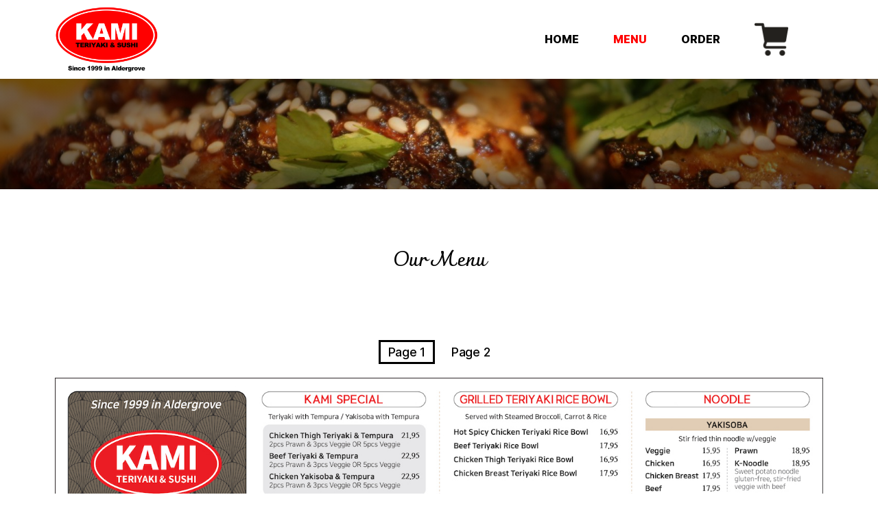

--- FILE ---
content_type: text/html; charset=UTF-8
request_url: https://kamisushi.ca/menu/
body_size: 10331
content:
<!DOCTYPE html>
<html lang="en-US">
<head>
	<meta charset="UTF-8">
		<title>Menu &#8211; Kami Teriyaki &amp; Sushi</title>
<meta name='robots' content='max-image-preview:large'/>
<link rel="alternate" type="application/rss+xml" title="Kami Teriyaki &amp; Sushi &raquo; Feed" href="https://kamisushi.ca/feed/"/>
<link rel="alternate" type="application/rss+xml" title="Kami Teriyaki &amp; Sushi &raquo; Comments Feed" href="https://kamisushi.ca/comments/feed/"/>
<link rel="alternate" title="oEmbed (JSON)" type="application/json+oembed" href="https://kamisushi.ca/wp-json/oembed/1.0/embed?url=https%3A%2F%2Fkamisushi.ca%2Fmenu%2F"/>
<link rel="alternate" title="oEmbed (XML)" type="text/xml+oembed" href="https://kamisushi.ca/wp-json/oembed/1.0/embed?url=https%3A%2F%2Fkamisushi.ca%2Fmenu%2F&#038;format=xml"/>
<style id='wp-img-auto-sizes-contain-inline-css'>img:is([sizes=auto i],[sizes^="auto," i]){contain-intrinsic-size:3000px 1500px}</style>
<style id='wp-emoji-styles-inline-css'>img.wp-smiley,img.emoji{display:inline!important;border:none!important;box-shadow:none!important;height:1em!important;width:1em!important;margin:0 .07em!important;vertical-align:-.1em!important;background:none!important;padding:0!important}</style>
<link rel='stylesheet' id='wp-block-library-css' href='https://kamisushi.ca/wp-includes/css/dist/block-library/style.min.css?ver=6.9' media='all'/>
<style id='global-styles-inline-css'>:root{--wp--preset--aspect-ratio--square:1;--wp--preset--aspect-ratio--4-3: 4/3;--wp--preset--aspect-ratio--3-4: 3/4;--wp--preset--aspect-ratio--3-2: 3/2;--wp--preset--aspect-ratio--2-3: 2/3;--wp--preset--aspect-ratio--16-9: 16/9;--wp--preset--aspect-ratio--9-16: 9/16;--wp--preset--color--black:#000;--wp--preset--color--cyan-bluish-gray:#abb8c3;--wp--preset--color--white:#fff;--wp--preset--color--pale-pink:#f78da7;--wp--preset--color--vivid-red:#cf2e2e;--wp--preset--color--luminous-vivid-orange:#ff6900;--wp--preset--color--luminous-vivid-amber:#fcb900;--wp--preset--color--light-green-cyan:#7bdcb5;--wp--preset--color--vivid-green-cyan:#00d084;--wp--preset--color--pale-cyan-blue:#8ed1fc;--wp--preset--color--vivid-cyan-blue:#0693e3;--wp--preset--color--vivid-purple:#9b51e0;--wp--preset--color--accent:#e22658;--wp--preset--color--primary:#000;--wp--preset--color--secondary:#6d6d6d;--wp--preset--color--subtle-background:#dbdbdb;--wp--preset--color--background:#fff;--wp--preset--gradient--vivid-cyan-blue-to-vivid-purple:linear-gradient(135deg,#0693e3 0%,#9b51e0 100%);--wp--preset--gradient--light-green-cyan-to-vivid-green-cyan:linear-gradient(135deg,#7adcb4 0%,#00d082 100%);--wp--preset--gradient--luminous-vivid-amber-to-luminous-vivid-orange:linear-gradient(135deg,#fcb900 0%,#ff6900 100%);--wp--preset--gradient--luminous-vivid-orange-to-vivid-red:linear-gradient(135deg,#ff6900 0%,#cf2e2e 100%);--wp--preset--gradient--very-light-gray-to-cyan-bluish-gray:linear-gradient(135deg,#eee 0%,#a9b8c3 100%);--wp--preset--gradient--cool-to-warm-spectrum:linear-gradient(135deg,#4aeadc 0%,#9778d1 20%,#cf2aba 40%,#ee2c82 60%,#fb6962 80%,#fef84c 100%);--wp--preset--gradient--blush-light-purple:linear-gradient(135deg,#ffceec 0%,#9896f0 100%);--wp--preset--gradient--blush-bordeaux:linear-gradient(135deg,#fecda5 0%,#fe2d2d 50%,#6b003e 100%);--wp--preset--gradient--luminous-dusk:linear-gradient(135deg,#ffcb70 0%,#c751c0 50%,#4158d0 100%);--wp--preset--gradient--pale-ocean:linear-gradient(135deg,#fff5cb 0%,#b6e3d4 50%,#33a7b5 100%);--wp--preset--gradient--electric-grass:linear-gradient(135deg,#caf880 0%,#71ce7e 100%);--wp--preset--gradient--midnight:linear-gradient(135deg,#020381 0%,#2874fc 100%);--wp--preset--font-size--small:18px;--wp--preset--font-size--medium:20px;--wp--preset--font-size--large:26.25px;--wp--preset--font-size--x-large:42px;--wp--preset--font-size--normal:21px;--wp--preset--font-size--larger:32px;--wp--preset--spacing--20:.44rem;--wp--preset--spacing--30:.67rem;--wp--preset--spacing--40:1rem;--wp--preset--spacing--50:1.5rem;--wp--preset--spacing--60:2.25rem;--wp--preset--spacing--70:3.38rem;--wp--preset--spacing--80:5.06rem;--wp--preset--shadow--natural:6px 6px 9px rgba(0,0,0,.2);--wp--preset--shadow--deep:12px 12px 50px rgba(0,0,0,.4);--wp--preset--shadow--sharp:6px 6px 0 rgba(0,0,0,.2);--wp--preset--shadow--outlined:6px 6px 0 -3px #fff , 6px 6px #000;--wp--preset--shadow--crisp:6px 6px 0 #000}:where(.is-layout-flex){gap:.5em}:where(.is-layout-grid){gap:.5em}body .is-layout-flex{display:flex}.is-layout-flex{flex-wrap:wrap;align-items:center}.is-layout-flex > :is(*, div){margin:0}body .is-layout-grid{display:grid}.is-layout-grid > :is(*, div){margin:0}:where(.wp-block-columns.is-layout-flex){gap:2em}:where(.wp-block-columns.is-layout-grid){gap:2em}:where(.wp-block-post-template.is-layout-flex){gap:1.25em}:where(.wp-block-post-template.is-layout-grid){gap:1.25em}.has-black-color{color:var(--wp--preset--color--black)!important}.has-cyan-bluish-gray-color{color:var(--wp--preset--color--cyan-bluish-gray)!important}.has-white-color{color:var(--wp--preset--color--white)!important}.has-pale-pink-color{color:var(--wp--preset--color--pale-pink)!important}.has-vivid-red-color{color:var(--wp--preset--color--vivid-red)!important}.has-luminous-vivid-orange-color{color:var(--wp--preset--color--luminous-vivid-orange)!important}.has-luminous-vivid-amber-color{color:var(--wp--preset--color--luminous-vivid-amber)!important}.has-light-green-cyan-color{color:var(--wp--preset--color--light-green-cyan)!important}.has-vivid-green-cyan-color{color:var(--wp--preset--color--vivid-green-cyan)!important}.has-pale-cyan-blue-color{color:var(--wp--preset--color--pale-cyan-blue)!important}.has-vivid-cyan-blue-color{color:var(--wp--preset--color--vivid-cyan-blue)!important}.has-vivid-purple-color{color:var(--wp--preset--color--vivid-purple)!important}.has-black-background-color{background-color:var(--wp--preset--color--black)!important}.has-cyan-bluish-gray-background-color{background-color:var(--wp--preset--color--cyan-bluish-gray)!important}.has-white-background-color{background-color:var(--wp--preset--color--white)!important}.has-pale-pink-background-color{background-color:var(--wp--preset--color--pale-pink)!important}.has-vivid-red-background-color{background-color:var(--wp--preset--color--vivid-red)!important}.has-luminous-vivid-orange-background-color{background-color:var(--wp--preset--color--luminous-vivid-orange)!important}.has-luminous-vivid-amber-background-color{background-color:var(--wp--preset--color--luminous-vivid-amber)!important}.has-light-green-cyan-background-color{background-color:var(--wp--preset--color--light-green-cyan)!important}.has-vivid-green-cyan-background-color{background-color:var(--wp--preset--color--vivid-green-cyan)!important}.has-pale-cyan-blue-background-color{background-color:var(--wp--preset--color--pale-cyan-blue)!important}.has-vivid-cyan-blue-background-color{background-color:var(--wp--preset--color--vivid-cyan-blue)!important}.has-vivid-purple-background-color{background-color:var(--wp--preset--color--vivid-purple)!important}.has-black-border-color{border-color:var(--wp--preset--color--black)!important}.has-cyan-bluish-gray-border-color{border-color:var(--wp--preset--color--cyan-bluish-gray)!important}.has-white-border-color{border-color:var(--wp--preset--color--white)!important}.has-pale-pink-border-color{border-color:var(--wp--preset--color--pale-pink)!important}.has-vivid-red-border-color{border-color:var(--wp--preset--color--vivid-red)!important}.has-luminous-vivid-orange-border-color{border-color:var(--wp--preset--color--luminous-vivid-orange)!important}.has-luminous-vivid-amber-border-color{border-color:var(--wp--preset--color--luminous-vivid-amber)!important}.has-light-green-cyan-border-color{border-color:var(--wp--preset--color--light-green-cyan)!important}.has-vivid-green-cyan-border-color{border-color:var(--wp--preset--color--vivid-green-cyan)!important}.has-pale-cyan-blue-border-color{border-color:var(--wp--preset--color--pale-cyan-blue)!important}.has-vivid-cyan-blue-border-color{border-color:var(--wp--preset--color--vivid-cyan-blue)!important}.has-vivid-purple-border-color{border-color:var(--wp--preset--color--vivid-purple)!important}.has-vivid-cyan-blue-to-vivid-purple-gradient-background{background:var(--wp--preset--gradient--vivid-cyan-blue-to-vivid-purple)!important}.has-light-green-cyan-to-vivid-green-cyan-gradient-background{background:var(--wp--preset--gradient--light-green-cyan-to-vivid-green-cyan)!important}.has-luminous-vivid-amber-to-luminous-vivid-orange-gradient-background{background:var(--wp--preset--gradient--luminous-vivid-amber-to-luminous-vivid-orange)!important}.has-luminous-vivid-orange-to-vivid-red-gradient-background{background:var(--wp--preset--gradient--luminous-vivid-orange-to-vivid-red)!important}.has-very-light-gray-to-cyan-bluish-gray-gradient-background{background:var(--wp--preset--gradient--very-light-gray-to-cyan-bluish-gray)!important}.has-cool-to-warm-spectrum-gradient-background{background:var(--wp--preset--gradient--cool-to-warm-spectrum)!important}.has-blush-light-purple-gradient-background{background:var(--wp--preset--gradient--blush-light-purple)!important}.has-blush-bordeaux-gradient-background{background:var(--wp--preset--gradient--blush-bordeaux)!important}.has-luminous-dusk-gradient-background{background:var(--wp--preset--gradient--luminous-dusk)!important}.has-pale-ocean-gradient-background{background:var(--wp--preset--gradient--pale-ocean)!important}.has-electric-grass-gradient-background{background:var(--wp--preset--gradient--electric-grass)!important}.has-midnight-gradient-background{background:var(--wp--preset--gradient--midnight)!important}.has-small-font-size{font-size:var(--wp--preset--font-size--small)!important}.has-medium-font-size{font-size:var(--wp--preset--font-size--medium)!important}.has-large-font-size{font-size:var(--wp--preset--font-size--large)!important}.has-x-large-font-size{font-size:var(--wp--preset--font-size--x-large)!important}</style>

<style id='classic-theme-styles-inline-css'>.wp-block-button__link{color:#fff;background-color:#32373c;border-radius:9999px;box-shadow:none;text-decoration:none;padding:calc(.667em + 2px) calc(1.333em + 2px);font-size:1.125em}.wp-block-file__button{background:#32373c;color:#fff;text-decoration:none}</style>
<link rel='stylesheet' id='twentytwenty-style-css' href='https://kamisushi.ca/wp-content/themes/twentytwenty/style.css?ver=1.6' media='all'/>
<style id='twentytwenty-style-inline-css'>.color-accent,.color-accent-hover:hover,.color-accent-hover:focus,:root .has-accent-color,.has-drop-cap:not(:focus):first-letter,.wp-block-button.is-style-outline,a {color:#e22658}blockquote,.border-color-accent,.border-color-accent-hover:hover,.border-color-accent-hover:focus{border-color:#e22658}button,.button,.faux-button,.wp-block-button__link,.wp-block-file .wp-block-file__button,input[type="button"],input[type="reset"],input[type="submit"],.bg-accent,.bg-accent-hover:hover,.bg-accent-hover:focus,:root .has-accent-background-color,.comment-reply-link{background-color:#e22658}.fill-children-accent,.fill-children-accent *{fill:#e22658}:root .has-background-color,button,.button,.faux-button,.wp-block-button__link,.wp-block-file__button,input[type="button"],input[type="reset"],input[type="submit"],.wp-block-button,.comment-reply-link,.has-background.has-primary-background-color:not(.has-text-color),.has-background.has-primary-background-color *:not(.has-text-color),.has-background.has-accent-background-color:not(.has-text-color),.has-background.has-accent-background-color *:not(.has-text-color) {color:#fff}:root .has-background-background-color{background-color:#fff}body,.entry-title a,:root .has-primary-color{color:#000}:root .has-primary-background-color{background-color:#000}cite,figcaption,.wp-caption-text,.post-meta,.entry-content .wp-block-archives li,.entry-content .wp-block-categories li,.entry-content .wp-block-latest-posts li,.wp-block-latest-comments__comment-date,.wp-block-latest-posts__post-date,.wp-block-embed figcaption,.wp-block-image figcaption,.wp-block-pullquote cite,.comment-metadata,.comment-respond .comment-notes,.comment-respond .logged-in-as,.pagination .dots,.entry-content hr:not(.has-background),hr.styled-separator,:root .has-secondary-color {color:#6d6d6d}:root .has-secondary-background-color{background-color:#6d6d6d}pre,fieldset,input,textarea,table,table *,hr{border-color:#dbdbdb}caption,code,code,kbd,samp,.wp-block-table.is-style-stripes tbody tr:nth-child(odd),:root .has-subtle-background-background-color {background-color:#dbdbdb}.wp-block-table.is-style-stripes{border-bottom-color:#dbdbdb}.wp-block-latest-posts.is-grid li{border-top-color:#dbdbdb}:root .has-subtle-background-color{color:#dbdbdb}body:not(.overlay-header) .primary-menu > li > a,body:not(.overlay-header) .primary-menu > li > .icon,.modal-menu a,.footer-menu a, .footer-widgets a,#site-footer .wp-block-button.is-style-outline,.wp-block-pullquote:before,.singular:not(.overlay-header) .entry-header a,.archive-header a,.header-footer-group .color-accent,.header-footer-group .color-accent-hover:hover {color:#cd2653}.social-icons a,#site-footer button:not(.toggle),#site-footer .button,#site-footer .faux-button,#site-footer .wp-block-button__link,#site-footer .wp-block-file__button,#site-footer input[type="button"],#site-footer input[type="reset"],#site-footer input[type="submit"] {background-color:#cd2653}.header-footer-group,body:not(.overlay-header) #site-header .toggle,.menu-modal .toggle {color:#000}body:not(.overlay-header) .primary-menu ul {background-color:#000}body:not(.overlay-header) .primary-menu > li > ul:after {border-bottom-color:#000}body:not(.overlay-header) .primary-menu ul ul:after {border-left-color:#000}.site-description,body:not(.overlay-header) .toggle-inner .toggle-text,.widget .post-date,.widget .rss-date,.widget_archive li,.widget_categories li,.widget cite,.widget_pages li,.widget_meta li,.widget_nav_menu li,.powered-by-wordpress,.to-the-top,.singular .entry-header .post-meta,.singular:not(.overlay-header) .entry-header .post-meta a {color:#6d6d6d}.header-footer-group pre,.header-footer-group fieldset,.header-footer-group input,.header-footer-group textarea,.header-footer-group table,.header-footer-group table *,.footer-nav-widgets-wrapper,#site-footer,.menu-modal nav *,.footer-widgets-outer-wrapper,.footer-top{border-color:#dcd7ca}.header-footer-group table caption,body:not(.overlay-header) .header-inner .toggle-wrapper::before {background-color:#dcd7ca}</style>
<link rel='stylesheet' id='twentytwenty-print-style-css' href='https://kamisushi.ca/wp-content/themes/twentytwenty/print.css?ver=1.6' media='print'/>
<link rel='stylesheet' id='elementor-icons-ekiticons-css' href='https://kamisushi.ca/wp-content/plugins/elementskit-lite/modules/elementskit-icon-pack/assets/css/ekiticons.css?ver=2.6.0' media='all'/>
<link rel='stylesheet' id='elementor-icons-css' href='https://kamisushi.ca/wp-content/plugins/elementor/assets/lib/eicons/css/elementor-icons.min.css?ver=5.15.0' media='all'/>
<link rel='stylesheet' id='elementor-frontend-legacy-css' href='https://kamisushi.ca/wp-content/plugins/elementor/assets/css/frontend-legacy.min.css?ver=3.6.5' media='all'/>
<link rel='stylesheet' id='elementor-frontend-css' href='https://kamisushi.ca/wp-content/plugins/elementor/assets/css/frontend.min.css?ver=3.6.5' media='all'/>
<link rel='stylesheet' id='elementor-post-14-css' href='https://kamisushi.ca/wp-content/uploads/elementor/css/post-14.css?ver=1703316975' media='all'/>
<link rel='stylesheet' id='elementor-pro-css' href='https://kamisushi.ca/wp-content/plugins/elementor-pro/assets/css/frontend.min.css?ver=3.7.1' media='all'/>
<link rel='stylesheet' id='elementor-post-75-css' href='https://kamisushi.ca/wp-content/uploads/elementor/css/post-75.css?ver=1703317529' media='all'/>
<link rel='stylesheet' id='ekit-widget-styles-css' href='https://kamisushi.ca/wp-content/plugins/elementskit-lite/widgets/init/assets/css/widget-styles.css?ver=2.6.0' media='all'/>
<link rel='stylesheet' id='ekit-responsive-css' href='https://kamisushi.ca/wp-content/plugins/elementskit-lite/widgets/init/assets/css/responsive.css?ver=2.6.0' media='all'/>
<link rel='stylesheet' id='google-fonts-1-css' href='https://fonts.googleapis.com/css?family=Roboto%3A100%2C100italic%2C200%2C200italic%2C300%2C300italic%2C400%2C400italic%2C500%2C500italic%2C600%2C600italic%2C700%2C700italic%2C800%2C800italic%2C900%2C900italic%7CRoboto+Slab%3A100%2C100italic%2C200%2C200italic%2C300%2C300italic%2C400%2C400italic%2C500%2C500italic%2C600%2C600italic%2C700%2C700italic%2C800%2C800italic%2C900%2C900italic%7CCharmonman%3A100%2C100italic%2C200%2C200italic%2C300%2C300italic%2C400%2C400italic%2C500%2C500italic%2C600%2C600italic%2C700%2C700italic%2C800%2C800italic%2C900%2C900italic%7CCroissant+One%3A100%2C100italic%2C200%2C200italic%2C300%2C300italic%2C400%2C400italic%2C500%2C500italic%2C600%2C600italic%2C700%2C700italic%2C800%2C800italic%2C900%2C900italic&#038;display=auto&#038;ver=6.9' media='all'/>
<link rel='stylesheet' id='elementor-icons-shared-0-css' href='https://kamisushi.ca/wp-content/plugins/elementor/assets/lib/font-awesome/css/fontawesome.min.css?ver=5.15.3' media='all'/>
<link rel='stylesheet' id='elementor-icons-fa-solid-css' href='https://kamisushi.ca/wp-content/plugins/elementor/assets/lib/font-awesome/css/solid.min.css?ver=5.15.3' media='all'/>
<script src="https://kamisushi.ca/wp-content/themes/twentytwenty/assets/js/index.js?ver=1.6" id="twentytwenty-js-js" async></script>
<script src="https://kamisushi.ca/wp-includes/js/jquery/jquery.min.js?ver=3.7.1" id="jquery-core-js"></script>
<script src="https://kamisushi.ca/wp-includes/js/jquery/jquery-migrate.min.js?ver=3.4.1" id="jquery-migrate-js"></script>
<link rel="https://api.w.org/" href="https://kamisushi.ca/wp-json/"/><link rel="alternate" title="JSON" type="application/json" href="https://kamisushi.ca/wp-json/wp/v2/pages/75"/><link rel="EditURI" type="application/rsd+xml" title="RSD" href="https://kamisushi.ca/xmlrpc.php?rsd"/>
<link rel="canonical" href="https://kamisushi.ca/menu/"/>
<link rel='shortlink' href='https://kamisushi.ca/?p=75'/>
	<script>document.documentElement.className=document.documentElement.className.replace('no-js','js');</script>
	<style id="custom-background-css">body.custom-background{background-color:#fff}</style>
	<link rel="icon" href="https://kamisushi.ca/wp-content/uploads/2023/12/cropped-스크린샷-2023-12-31-오전-12.00.45-32x32.png" sizes="32x32"/>
<link rel="icon" href="https://kamisushi.ca/wp-content/uploads/2023/12/cropped-스크린샷-2023-12-31-오전-12.00.45-192x192.png" sizes="192x192"/>
<link rel="apple-touch-icon" href="https://kamisushi.ca/wp-content/uploads/2023/12/cropped-스크린샷-2023-12-31-오전-12.00.45-180x180.png"/>
<meta name="msapplication-TileImage" content="https://kamisushi.ca/wp-content/uploads/2023/12/cropped-스크린샷-2023-12-31-오전-12.00.45-270x270.png"/>
		<style id="wp-custom-css">.pum-theme-lightbox .pum-content+.pum-close{position:absolute;height:40px;width:40px;right:10px;top:10px;padding:0;font-size:30px;line-height:30px}.popmake-content>p{border:solid red 0!important;font-size:20px;font-weight:500}.popmake-content{text-align:center}@media (max-width:1024px){.elementor-75 .elementor-element.elementor-element-1854162 .elementskit-menu-hamburger{margin-right:15px}.elementor-75 .elementor-element.elementor-element-1854162 .elementskit-menu-close{margin:8px!important}.elementor-18 .elementor-element.elementor-element-1854162 .elementskit-menu-close{padding:5px!important;width:35px!important;border:solid 1px}.ekit-wid-con li,.ekit-wid-con ul{padding:15px 0 15px 30px}}@media (max-width:479px){.elementor-75 .elementor-element.elementor-element-3c56d94 .elementkit-tab-wraper{width:100%;margin-right:0;padding:15px}}</style>
			<meta name="viewport" content="width=device-width, initial-scale=1.0, viewport-fit=cover"/><link rel='stylesheet' id='elementor-gallery-css' href='https://kamisushi.ca/wp-content/plugins/elementor/assets/lib/e-gallery/css/e-gallery.min.css?ver=1.2.0' media='all'/>
<link rel='stylesheet' id='e-animations-css' href='https://kamisushi.ca/wp-content/plugins/elementor/assets/lib/animations/animations.min.css?ver=3.6.5' media='all'/>
</head>
<body data-rsssl=1 class="wp-singular page-template page-template-elementor_canvas page page-id-75 custom-background wp-embed-responsive wp-theme-twentytwenty singular missing-post-thumbnail has-no-pagination not-showing-comments show-avatars elementor_canvas footer-top-hidden reduced-spacing elementor-default elementor-template-canvas elementor-kit-14 elementor-page elementor-page-75">
	<a class="skip-link screen-reader-text" href="#site-content">Skip to the content</a>		<div data-elementor-type="wp-page" data-elementor-id="75" class="elementor elementor-75">
						<div class="elementor-inner">
				<div class="elementor-section-wrap">
									<section class="elementor-section elementor-top-section elementor-element elementor-element-68d4a03 elementor-section-content-middle elementor-section-boxed elementor-section-height-default elementor-section-height-default" data-id="68d4a03" data-element_type="section">
						<div class="elementor-container elementor-column-gap-default">
							<div class="elementor-row">
					<div class="elementor-column elementor-col-33 elementor-top-column elementor-element elementor-element-d59cf69" data-id="d59cf69" data-element_type="column">
			<div class="elementor-column-wrap elementor-element-populated">
							<div class="elementor-widget-wrap">
						<div class="elementor-element elementor-element-29ea266 elementor-widget elementor-widget-image" data-id="29ea266" data-element_type="widget" data-widget_type="image.default">
				<div class="elementor-widget-container">
								<div class="elementor-image">
													<a href="https://kamisushi.ca/">
							<img decoding="async" src="https://kamisushi.ca/wp-content/uploads/2021/02/logo.png" title="logo" alt="logo"/>								</a>
														</div>
						</div>
				</div>
						</div>
					</div>
		</div>
				<div class="elementor-column elementor-col-66 elementor-top-column elementor-element elementor-element-63cc2fb" data-id="63cc2fb" data-element_type="column">
			<div class="elementor-column-wrap elementor-element-populated">
							<div class="elementor-widget-wrap">
						<div class="elementor-element elementor-element-1854162 elementor-widget elementor-widget-ekit-nav-menu" data-id="1854162" data-element_type="widget" data-widget_type="ekit-nav-menu.default">
				<div class="elementor-widget-container">
			<div class="ekit-wid-con ekit_menu_responsive_tablet" data-hamburger-icon="" data-hamburger-icon-type="icon" data-responsive-breakpoint="1024">            <button class="elementskit-menu-hamburger elementskit-menu-toggler">
                                    <span class="elementskit-menu-hamburger-icon"></span><span class="elementskit-menu-hamburger-icon"></span><span class="elementskit-menu-hamburger-icon"></span>
                            </button>
            <div id="ekit-megamenu-main-menu" class="elementskit-menu-container elementskit-menu-offcanvas-elements elementskit-navbar-nav-default elementskit_line_arrow ekit-nav-menu-one-page- ekit-nav-dropdown-hover"><ul id="menu-main-menu" class="elementskit-navbar-nav elementskit-menu-po-right submenu-click-on-icon"><li id="menu-item-47" class="menu-item menu-item-type-post_type menu-item-object-page menu-item-home menu-item-47 nav-item elementskit-mobile-builder-content" data-vertical-menu=750px><a href="https://kamisushi.ca/" class="ekit-menu-nav-link">HOME</a></li>
<li id="menu-item-89" class="menu-item menu-item-type-post_type menu-item-object-page current-menu-item page_item page-item-75 current_page_item menu-item-89 nav-item elementskit-mobile-builder-content active" data-vertical-menu=750px><a href="https://kamisushi.ca/menu/" class="ekit-menu-nav-link active">MENU</a></li>
<li id="menu-item-48" class="menu-item menu-item-type-custom menu-item-object-custom menu-item-48 nav-item elementskit-mobile-builder-content" data-vertical-menu=750px><a href="#" class="ekit-menu-nav-link"><!-- If you would like to customize the button, remove or change the "class" attribute inside the <span> tag --> <span class="" data-glf-cuid="1b870401-fb89-4692-9b1e-354403b986e3" data-glf-ruid="be9dd48a-fdcb-4809-9dd1-bee827812153"> ORDER</span> <script src="https://www.fbgcdn.com/embedder/js/ewm2.js" defer async></script></a></li>
<li id="menu-item-49" class="menu-item menu-item-type-custom menu-item-object-custom menu-item-49 nav-item elementskit-mobile-builder-content" data-vertical-menu=750px><a href="#" class="ekit-menu-nav-link"><!-- If you would like to customize the button, remove or change the "class" attribute inside the <span> tag --> <span class="" data-glf-cuid="1b870401-fb89-4692-9b1e-354403b986e3" data-glf-ruid="be9dd48a-fdcb-4809-9dd1-bee827812153"> <img decoding="async" width="50px" height="auto" src="https://kamisushi.ca/wp-content/uploads/2021/02/cart.png"/> </span> <script src="https://www.fbgcdn.com/embedder/js/ewm2.js" defer async></script></a></li>
</ul>
				<div class="elementskit-nav-identity-panel">
					<div class="elementskit-site-title">
						<a class="elementskit-nav-logo" href="https://kamisushi.ca" target="_self" rel="">
                            <img decoding="async" src="" title="" alt=""/>
						</a> 
					</div>
					<button class="elementskit-menu-close elementskit-menu-toggler" type="button">X</button>
				</div>
			</div><div class="elementskit-menu-overlay elementskit-menu-offcanvas-elements elementskit-menu-toggler ekit-nav-menu--overlay"></div></div>		</div>
				</div>
						</div>
					</div>
		</div>
								</div>
					</div>
		</section>
				<section class="elementor-section elementor-top-section elementor-element elementor-element-225f835 elementor-section-full_width elementor-section-stretched elementor-section-height-default elementor-section-height-default" data-id="225f835" data-element_type="section" data-settings="{&quot;stretch_section&quot;:&quot;section-stretched&quot;,&quot;background_background&quot;:&quot;classic&quot;}">
							<div class="elementor-background-overlay"></div>
							<div class="elementor-container elementor-column-gap-default">
							<div class="elementor-row">
					<div class="elementor-column elementor-col-100 elementor-top-column elementor-element elementor-element-d8ae674" data-id="d8ae674" data-element_type="column">
			<div class="elementor-column-wrap">
							<div class="elementor-widget-wrap">
								</div>
					</div>
		</div>
								</div>
					</div>
		</section>
				<section class="elementor-section elementor-top-section elementor-element elementor-element-c866a09 elementor-section-boxed elementor-section-height-default elementor-section-height-default" data-id="c866a09" data-element_type="section">
						<div class="elementor-container elementor-column-gap-default">
							<div class="elementor-row">
					<div class="elementor-column elementor-col-25 elementor-top-column elementor-element elementor-element-7e95a0b" data-id="7e95a0b" data-element_type="column">
			<div class="elementor-column-wrap">
							<div class="elementor-widget-wrap">
								</div>
					</div>
		</div>
				<div class="elementor-column elementor-col-50 elementor-top-column elementor-element elementor-element-2bea7b3" data-id="2bea7b3" data-element_type="column">
			<div class="elementor-column-wrap elementor-element-populated">
							<div class="elementor-widget-wrap">
						<div class="elementor-element elementor-element-f827255 elementor-widget elementor-widget-heading" data-id="f827255" data-element_type="widget" data-widget_type="heading.default">
				<div class="elementor-widget-container">
			<div class="elementor-heading-title elementor-size-default">Our Menu
</div>		</div>
				</div>
						</div>
					</div>
		</div>
				<div class="elementor-column elementor-col-25 elementor-top-column elementor-element elementor-element-7a86a65" data-id="7a86a65" data-element_type="column">
			<div class="elementor-column-wrap">
							<div class="elementor-widget-wrap">
								</div>
					</div>
		</div>
								</div>
					</div>
		</section>
				<section class="elementor-section elementor-top-section elementor-element elementor-element-d69fdeb elementor-section-boxed elementor-section-height-default elementor-section-height-default" data-id="d69fdeb" data-element_type="section">
						<div class="elementor-container elementor-column-gap-default">
							<div class="elementor-row">
					<div class="elementor-column elementor-col-100 elementor-top-column elementor-element elementor-element-582fbca" data-id="582fbca" data-element_type="column">
			<div class="elementor-column-wrap elementor-element-populated">
							<div class="elementor-widget-wrap">
						<div class="elementor-element elementor-element-6d98756 elementor-widget elementor-widget-gallery" data-id="6d98756" data-element_type="widget" data-settings="{&quot;gallery_layout&quot;:&quot;masonry&quot;,&quot;columns&quot;:1,&quot;lazyload&quot;:&quot;yes&quot;,&quot;columns_tablet&quot;:2,&quot;columns_mobile&quot;:1,&quot;gap&quot;:{&quot;unit&quot;:&quot;px&quot;,&quot;size&quot;:10,&quot;sizes&quot;:[]},&quot;gap_tablet&quot;:{&quot;unit&quot;:&quot;px&quot;,&quot;size&quot;:10,&quot;sizes&quot;:[]},&quot;gap_mobile&quot;:{&quot;unit&quot;:&quot;px&quot;,&quot;size&quot;:10,&quot;sizes&quot;:[]},&quot;link_to&quot;:&quot;file&quot;,&quot;content_hover_animation&quot;:&quot;fade-in&quot;}" data-widget_type="gallery.default">
				<div class="elementor-widget-container">
						<div class="elementor-gallery__titles-container e--pointer-framed e--animation-fade">
				
									<a data-gallery-index="0" class="elementor-item elementor-gallery-title">
						Page 1					</a>
										<a data-gallery-index="1" class="elementor-item elementor-gallery-title">
						Page 2					</a>
								</div>
					<div class="elementor-gallery__container">
							<a class="e-gallery-item elementor-gallery-item elementor-animated-content" data-e-gallery-tags="0" href="https://kamisushi.ca/wp-content/uploads/2023/03/2023-Feb-KAMI-Dine-in-Tabloid-1.jpg" data-elementor-open-lightbox="yes" data-elementor-lightbox-slideshow="all-6d98756" e-action-hash="#elementor-action%3Aaction%3Dlightbox%26settings%3DeyJpZCI6MTQ0LCJ1cmwiOiJodHRwczpcL1wva2FtaXN1c2hpLmNhXC93cC1jb250ZW50XC91cGxvYWRzXC8yMDIzXC8wM1wvMjAyMy1GZWItS0FNSS1EaW5lLWluLVRhYmxvaWQtMS5qcGciLCJzbGlkZXNob3ciOiJhbGwtNmQ5ODc1NiJ9">
					<div class="e-gallery-image elementor-gallery-item__image" data-thumbnail="https://kamisushi.ca/wp-content/uploads/2023/03/2023-Feb-KAMI-Dine-in-Tabloid-1.jpg" data-width="1500" data-height="971" alt=""></div>
														</a>
							<a class="e-gallery-item elementor-gallery-item elementor-animated-content" data-e-gallery-tags="1" href="https://kamisushi.ca/wp-content/uploads/2023/03/2023-Feb-KAMI-Dine-in-Tabloid-2-1.jpg" data-elementor-open-lightbox="yes" data-elementor-lightbox-slideshow="all-6d98756" data-elementor-lightbox-title="2023 Feb KAMI Dine in Tabloid" e-action-hash="#elementor-action%3Aaction%3Dlightbox%26settings%3DeyJpZCI6MTQ1LCJ1cmwiOiJodHRwczpcL1wva2FtaXN1c2hpLmNhXC93cC1jb250ZW50XC91cGxvYWRzXC8yMDIzXC8wM1wvMjAyMy1GZWItS0FNSS1EaW5lLWluLVRhYmxvaWQtMi0xLmpwZyIsInNsaWRlc2hvdyI6ImFsbC02ZDk4NzU2In0%3D">
					<div class="e-gallery-image elementor-gallery-item__image" data-thumbnail="https://kamisushi.ca/wp-content/uploads/2023/03/2023-Feb-KAMI-Dine-in-Tabloid-2-1.jpg" data-width="1500" data-height="971" alt=""></div>
														</a>
					</div>
			</div>
				</div>
						</div>
					</div>
		</div>
								</div>
					</div>
		</section>
				<section class="elementor-section elementor-top-section elementor-element elementor-element-3f823c4 elementor-section-boxed elementor-section-height-default elementor-section-height-default" data-id="3f823c4" data-element_type="section" data-settings="{&quot;background_background&quot;:&quot;classic&quot;}">
						<div class="elementor-container elementor-column-gap-default">
							<div class="elementor-row">
					<div class="elementor-column elementor-col-100 elementor-top-column elementor-element elementor-element-9573aeb" data-id="9573aeb" data-element_type="column">
			<div class="elementor-column-wrap elementor-element-populated">
							<div class="elementor-widget-wrap">
						<div class="elementor-element elementor-element-6de268d elementor-widget elementor-widget-heading" data-id="6de268d" data-element_type="widget" data-widget_type="heading.default">
				<div class="elementor-widget-container">
			<h2 class="elementor-heading-title elementor-size-default">Kami Teriyaki & Sushi​</h2>		</div>
				</div>
						</div>
					</div>
		</div>
								</div>
					</div>
		</section>
				<section class="elementor-section elementor-top-section elementor-element elementor-element-6913c62 elementor-section-boxed elementor-section-height-default elementor-section-height-default" data-id="6913c62" data-element_type="section">
						<div class="elementor-container elementor-column-gap-default">
							<div class="elementor-row">
					<div class="elementor-column elementor-col-33 elementor-top-column elementor-element elementor-element-62e3682" data-id="62e3682" data-element_type="column">
			<div class="elementor-column-wrap elementor-element-populated">
							<div class="elementor-widget-wrap">
						<div class="elementor-element elementor-element-80c9f5a elementor-widget elementor-widget-heading" data-id="80c9f5a" data-element_type="widget" data-widget_type="heading.default">
				<div class="elementor-widget-container">
			<h6 class="elementor-heading-title elementor-size-default">Kami Teriyaki & Sushi </h6>		</div>
				</div>
				<div class="elementor-element elementor-element-e06d03a elementor-icon-list--layout-traditional elementor-list-item-link-full_width elementor-widget elementor-widget-icon-list" data-id="e06d03a" data-element_type="widget" data-widget_type="icon-list.default">
				<div class="elementor-widget-container">
					<ul class="elementor-icon-list-items">
							<li class="elementor-icon-list-item">
											<span class="elementor-icon-list-icon">
							<i aria-hidden="true" class="fas fa-map-marker-alt"></i>						</span>
										<span class="elementor-icon-list-text">List Item 26310 Fraser Hwy #320 Aldergrove, BC, V4W 2Z7 <strong>Beside on Save on Food </strong>#1</span>
									</li>
								<li class="elementor-icon-list-item">
											<a href="tel:604%20857%205264">

												<span class="elementor-icon-list-icon">
							<i aria-hidden="true" class="fas fa-phone-alt"></i>						</span>
										<span class="elementor-icon-list-text">604 857 5264</span>
											</a>
									</li>
						</ul>
				</div>
				</div>
						</div>
					</div>
		</div>
				<div class="elementor-column elementor-col-33 elementor-top-column elementor-element elementor-element-c8ce5d8" data-id="c8ce5d8" data-element_type="column">
			<div class="elementor-column-wrap elementor-element-populated">
							<div class="elementor-widget-wrap">
						<div class="elementor-element elementor-element-e0ed19e elementor-widget elementor-widget-heading" data-id="e0ed19e" data-element_type="widget" data-widget_type="heading.default">
				<div class="elementor-widget-container">
			<h6 class="elementor-heading-title elementor-size-default">BUSINESS HOUR​</h6>		</div>
				</div>
				<div class="elementor-element elementor-element-dd40d60 elementor-icon-list--layout-traditional elementor-list-item-link-full_width elementor-widget elementor-widget-icon-list" data-id="dd40d60" data-element_type="widget" data-widget_type="icon-list.default">
				<div class="elementor-widget-container">
					<ul class="elementor-icon-list-items">
							<li class="elementor-icon-list-item">
										<span class="elementor-icon-list-text">Monday-Friday: 11:00 AM - 07:00 PM</span>
									</li>
								<li class="elementor-icon-list-item">
										<span class="elementor-icon-list-text">Saturday, Sunday, Holyday : Closed</span>
									</li>
						</ul>
				</div>
				</div>
						</div>
					</div>
		</div>
				<div class="elementor-column elementor-col-33 elementor-top-column elementor-element elementor-element-9e97666" data-id="9e97666" data-element_type="column">
			<div class="elementor-column-wrap elementor-element-populated">
							<div class="elementor-widget-wrap">
						<div class="elementor-element elementor-element-2f4c585 elementor-widget elementor-widget-heading" data-id="2f4c585" data-element_type="widget" data-widget_type="heading.default">
				<div class="elementor-widget-container">
			<h6 class="elementor-heading-title elementor-size-default">LOCATION​</h6>		</div>
				</div>
				<div class="elementor-element elementor-element-232cd02 elementor-widget elementor-widget-html" data-id="232cd02" data-element_type="widget" data-widget_type="html.default">
				<div class="elementor-widget-container">
			<iframe src="https://www.google.com/maps/embed?pb=!1m18!1m12!1m3!1d1778.8756506201416!2d-122.49555030515957!3d49.058608109669315!2m3!1f0!2f0!3f0!3m2!1i1024!2i768!4f13.1!3m3!1m2!1s0x5485cbef68a0532d%3A0x8d080570566569db!2sKami%20teriyaki%20%26%20sushi!5e0!3m2!1sen!2sca!4v1591423728839!5m2!1sen!2sca" width="400" height="300" frameborder="0" style="border:0;" allowfullscreen="" aria-hidden="false" tabindex="0"></iframe>		</div>
				</div>
						</div>
					</div>
		</div>
								</div>
					</div>
		</section>
				<section class="elementor-section elementor-top-section elementor-element elementor-element-ea0eaea elementor-section-boxed elementor-section-height-default elementor-section-height-default" data-id="ea0eaea" data-element_type="section" data-settings="{&quot;background_background&quot;:&quot;classic&quot;}">
						<div class="elementor-container elementor-column-gap-default">
							<div class="elementor-row">
					<div class="elementor-column elementor-col-100 elementor-top-column elementor-element elementor-element-0c00878" data-id="0c00878" data-element_type="column">
			<div class="elementor-column-wrap elementor-element-populated">
							<div class="elementor-widget-wrap">
						<div class="elementor-element elementor-element-07aeb9c elementor-widget elementor-widget-heading" data-id="07aeb9c" data-element_type="widget" data-widget_type="heading.default">
				<div class="elementor-widget-container">
			<div class="elementor-heading-title elementor-size-default"><a href="http://web2pos.com/" target="_blank">© 2020 WEB2POS.COM - ALL RIGHTS RESERVED.

</a></div>		</div>
				</div>
						</div>
					</div>
		</div>
								</div>
					</div>
		</section>
									</div>
			</div>
					</div>
		<script type="speculationrules">
{"prefetch":[{"source":"document","where":{"and":[{"href_matches":"/*"},{"not":{"href_matches":["/wp-*.php","/wp-admin/*","/wp-content/uploads/*","/wp-content/*","/wp-content/plugins/*","/wp-content/themes/twentytwenty/*","/*\\?(.+)"]}},{"not":{"selector_matches":"a[rel~=\"nofollow\"]"}},{"not":{"selector_matches":".no-prefetch, .no-prefetch a"}}]},"eagerness":"conservative"}]}
</script>
	<script>/(trident|msie)/i.test(navigator.userAgent)&&document.getElementById&&window.addEventListener&&window.addEventListener("hashchange",function(){var t,e=location.hash.substring(1);/^[A-z0-9_-]+$/.test(e)&&(t=document.getElementById(e))&&(/^(?:a|select|input|button|textarea)$/i.test(t.tagName)||(t.tabIndex=-1),t.focus())},!1);</script>
	<script src="https://kamisushi.ca/wp-content/plugins/elementskit-lite/libs/framework/assets/js/frontend-script.js?ver=2.6.0" id="elementskit-framework-js-frontend-js"></script>
<script id="elementskit-framework-js-frontend-js-after">var elementskit={resturl:'https://kamisushi.ca/wp-json/elementskit/v1/',}</script>
<script src="https://kamisushi.ca/wp-content/plugins/elementskit-lite/widgets/init/assets/js/widget-scripts.js?ver=2.6.0" id="ekit-widget-scripts-js"></script>
<script src="https://kamisushi.ca/wp-content/plugins/elementor/assets/lib/e-gallery/js/e-gallery.min.js?ver=1.2.0" id="elementor-gallery-js"></script>
<script src="https://kamisushi.ca/wp-content/plugins/elementor-pro/assets/js/webpack-pro.runtime.min.js?ver=3.7.1" id="elementor-pro-webpack-runtime-js"></script>
<script src="https://kamisushi.ca/wp-content/plugins/elementor/assets/js/webpack.runtime.min.js?ver=3.6.5" id="elementor-webpack-runtime-js"></script>
<script src="https://kamisushi.ca/wp-content/plugins/elementor/assets/js/frontend-modules.min.js?ver=3.6.5" id="elementor-frontend-modules-js"></script>
<script src="https://kamisushi.ca/wp-includes/js/dist/hooks.min.js?ver=dd5603f07f9220ed27f1" id="wp-hooks-js"></script>
<script src="https://kamisushi.ca/wp-includes/js/dist/i18n.min.js?ver=c26c3dc7bed366793375" id="wp-i18n-js"></script>
<script id="wp-i18n-js-after">wp.i18n.setLocaleData({'text direction\u0004ltr':['ltr']});</script>
<script id="elementor-pro-frontend-js-before">var ElementorProFrontendConfig={"ajaxurl":"https:\/\/kamisushi.ca\/wp-admin\/admin-ajax.php","nonce":"46d08a6808","urls":{"assets":"https:\/\/kamisushi.ca\/wp-content\/plugins\/elementor-pro\/assets\/","rest":"https:\/\/kamisushi.ca\/wp-json\/"},"shareButtonsNetworks":{"facebook":{"title":"Facebook","has_counter":true},"twitter":{"title":"Twitter"},"linkedin":{"title":"LinkedIn","has_counter":true},"pinterest":{"title":"Pinterest","has_counter":true},"reddit":{"title":"Reddit","has_counter":true},"vk":{"title":"VK","has_counter":true},"odnoklassniki":{"title":"OK","has_counter":true},"tumblr":{"title":"Tumblr"},"digg":{"title":"Digg"},"skype":{"title":"Skype"},"stumbleupon":{"title":"StumbleUpon","has_counter":true},"mix":{"title":"Mix"},"telegram":{"title":"Telegram"},"pocket":{"title":"Pocket","has_counter":true},"xing":{"title":"XING","has_counter":true},"whatsapp":{"title":"WhatsApp"},"email":{"title":"Email"},"print":{"title":"Print"}},"facebook_sdk":{"lang":"en_US","app_id":""},"lottie":{"defaultAnimationUrl":"https:\/\/kamisushi.ca\/wp-content\/plugins\/elementor-pro\/modules\/lottie\/assets\/animations\/default.json"}};</script>
<script src="https://kamisushi.ca/wp-content/plugins/elementor-pro/assets/js/frontend.min.js?ver=3.7.1" id="elementor-pro-frontend-js"></script>
<script src="https://kamisushi.ca/wp-content/plugins/elementor/assets/lib/waypoints/waypoints.min.js?ver=4.0.2" id="elementor-waypoints-js"></script>
<script src="https://kamisushi.ca/wp-includes/js/jquery/ui/core.min.js?ver=1.13.3" id="jquery-ui-core-js"></script>
<script src="https://kamisushi.ca/wp-content/plugins/elementor/assets/lib/swiper/swiper.min.js?ver=5.3.6" id="swiper-js"></script>
<script src="https://kamisushi.ca/wp-content/plugins/elementor/assets/lib/share-link/share-link.min.js?ver=3.6.5" id="share-link-js"></script>
<script src="https://kamisushi.ca/wp-content/plugins/elementor/assets/lib/dialog/dialog.min.js?ver=4.9.0" id="elementor-dialog-js"></script>
<script id="elementor-frontend-js-before">var elementorFrontendConfig={"environmentMode":{"edit":false,"wpPreview":false,"isScriptDebug":false},"i18n":{"shareOnFacebook":"Share on Facebook","shareOnTwitter":"Share on Twitter","pinIt":"Pin it","download":"Download","downloadImage":"Download image","fullscreen":"Fullscreen","zoom":"Zoom","share":"Share","playVideo":"Play Video","previous":"Previous","next":"Next","close":"Close"},"is_rtl":false,"breakpoints":{"xs":0,"sm":480,"md":768,"lg":1025,"xl":1440,"xxl":1600},"responsive":{"breakpoints":{"mobile":{"label":"Mobile","value":767,"default_value":767,"direction":"max","is_enabled":true},"mobile_extra":{"label":"Mobile Extra","value":880,"default_value":880,"direction":"max","is_enabled":false},"tablet":{"label":"Tablet","value":1024,"default_value":1024,"direction":"max","is_enabled":true},"tablet_extra":{"label":"Tablet Extra","value":1200,"default_value":1200,"direction":"max","is_enabled":false},"laptop":{"label":"Laptop","value":1366,"default_value":1366,"direction":"max","is_enabled":false},"widescreen":{"label":"Widescreen","value":2400,"default_value":2400,"direction":"min","is_enabled":false}}},"version":"3.6.5","is_static":false,"experimentalFeatures":{"e_import_export":true,"e_hidden_wordpress_widgets":true,"theme_builder_v2":true,"landing-pages":true,"elements-color-picker":true,"favorite-widgets":true,"admin-top-bar":true,"page-transitions":true,"notes":true,"form-submissions":true,"e_scroll_snap":true},"urls":{"assets":"https:\/\/kamisushi.ca\/wp-content\/plugins\/elementor\/assets\/"},"settings":{"page":[],"editorPreferences":[]},"kit":{"active_breakpoints":["viewport_mobile","viewport_tablet"],"global_image_lightbox":"yes","lightbox_enable_counter":"yes","lightbox_enable_fullscreen":"yes","lightbox_enable_zoom":"yes","lightbox_enable_share":"yes","lightbox_title_src":"title","lightbox_description_src":"description"},"post":{"id":75,"title":"Menu%20%E2%80%93%20Kami%20Teriyaki%20%26%20Sushi","excerpt":"","featuredImage":false}};</script>
<script src="https://kamisushi.ca/wp-content/plugins/elementor/assets/js/frontend.min.js?ver=3.6.5" id="elementor-frontend-js"></script>
<script src="https://kamisushi.ca/wp-content/plugins/elementor-pro/assets/js/preloaded-elements-handlers.min.js?ver=3.7.1" id="pro-preloaded-elements-handlers-js"></script>
<script src="https://kamisushi.ca/wp-content/plugins/elementskit-lite/widgets/init/assets/js/animate-circle.js?ver=2.6.0" id="animate-circle-js"></script>
<script id="elementskit-elementor-js-extra">var ekit_config={"ajaxurl":"https://kamisushi.ca/wp-admin/admin-ajax.php","nonce":"3f34791b38"};</script>
<script src="https://kamisushi.ca/wp-content/plugins/elementskit-lite/widgets/init/assets/js/elementor.js?ver=2.6.0" id="elementskit-elementor-js"></script>
<script src="https://kamisushi.ca/wp-content/plugins/elementor/assets/js/preloaded-modules.min.js?ver=3.6.5" id="preloaded-modules-js"></script>
<script src="https://kamisushi.ca/wp-content/plugins/elementor-pro/assets/lib/sticky/jquery.sticky.min.js?ver=3.7.1" id="e-sticky-js"></script>
<script id="wp-emoji-settings" type="application/json">
{"baseUrl":"https://s.w.org/images/core/emoji/17.0.2/72x72/","ext":".png","svgUrl":"https://s.w.org/images/core/emoji/17.0.2/svg/","svgExt":".svg","source":{"concatemoji":"https://kamisushi.ca/wp-includes/js/wp-emoji-release.min.js?ver=6.9"}}
</script>
<script type="module">
/*! This file is auto-generated */
const a=JSON.parse(document.getElementById("wp-emoji-settings").textContent),o=(window._wpemojiSettings=a,"wpEmojiSettingsSupports"),s=["flag","emoji"];function i(e){try{var t={supportTests:e,timestamp:(new Date).valueOf()};sessionStorage.setItem(o,JSON.stringify(t))}catch(e){}}function c(e,t,n){e.clearRect(0,0,e.canvas.width,e.canvas.height),e.fillText(t,0,0);t=new Uint32Array(e.getImageData(0,0,e.canvas.width,e.canvas.height).data);e.clearRect(0,0,e.canvas.width,e.canvas.height),e.fillText(n,0,0);const a=new Uint32Array(e.getImageData(0,0,e.canvas.width,e.canvas.height).data);return t.every((e,t)=>e===a[t])}function p(e,t){e.clearRect(0,0,e.canvas.width,e.canvas.height),e.fillText(t,0,0);var n=e.getImageData(16,16,1,1);for(let e=0;e<n.data.length;e++)if(0!==n.data[e])return!1;return!0}function u(e,t,n,a){switch(t){case"flag":return n(e,"\ud83c\udff3\ufe0f\u200d\u26a7\ufe0f","\ud83c\udff3\ufe0f\u200b\u26a7\ufe0f")?!1:!n(e,"\ud83c\udde8\ud83c\uddf6","\ud83c\udde8\u200b\ud83c\uddf6")&&!n(e,"\ud83c\udff4\udb40\udc67\udb40\udc62\udb40\udc65\udb40\udc6e\udb40\udc67\udb40\udc7f","\ud83c\udff4\u200b\udb40\udc67\u200b\udb40\udc62\u200b\udb40\udc65\u200b\udb40\udc6e\u200b\udb40\udc67\u200b\udb40\udc7f");case"emoji":return!a(e,"\ud83e\u1fac8")}return!1}function f(e,t,n,a){let r;const o=(r="undefined"!=typeof WorkerGlobalScope&&self instanceof WorkerGlobalScope?new OffscreenCanvas(300,150):document.createElement("canvas")).getContext("2d",{willReadFrequently:!0}),s=(o.textBaseline="top",o.font="600 32px Arial",{});return e.forEach(e=>{s[e]=t(o,e,n,a)}),s}function r(e){var t=document.createElement("script");t.src=e,t.defer=!0,document.head.appendChild(t)}a.supports={everything:!0,everythingExceptFlag:!0},new Promise(t=>{let n=function(){try{var e=JSON.parse(sessionStorage.getItem(o));if("object"==typeof e&&"number"==typeof e.timestamp&&(new Date).valueOf()<e.timestamp+604800&&"object"==typeof e.supportTests)return e.supportTests}catch(e){}return null}();if(!n){if("undefined"!=typeof Worker&&"undefined"!=typeof OffscreenCanvas&&"undefined"!=typeof URL&&URL.createObjectURL&&"undefined"!=typeof Blob)try{var e="postMessage("+f.toString()+"("+[JSON.stringify(s),u.toString(),c.toString(),p.toString()].join(",")+"));",a=new Blob([e],{type:"text/javascript"});const r=new Worker(URL.createObjectURL(a),{name:"wpTestEmojiSupports"});return void(r.onmessage=e=>{i(n=e.data),r.terminate(),t(n)})}catch(e){}i(n=f(s,u,c,p))}t(n)}).then(e=>{for(const n in e)a.supports[n]=e[n],a.supports.everything=a.supports.everything&&a.supports[n],"flag"!==n&&(a.supports.everythingExceptFlag=a.supports.everythingExceptFlag&&a.supports[n]);var t;a.supports.everythingExceptFlag=a.supports.everythingExceptFlag&&!a.supports.flag,a.supports.everything||((t=a.source||{}).concatemoji?r(t.concatemoji):t.wpemoji&&t.twemoji&&(r(t.twemoji),r(t.wpemoji)))});
//# sourceURL=https://kamisushi.ca/wp-includes/js/wp-emoji-loader.min.js
</script>
	</body>
</html>


--- FILE ---
content_type: text/css
request_url: https://kamisushi.ca/wp-content/uploads/elementor/css/post-75.css?ver=1703317529
body_size: 1434
content:
.elementor-75 .elementor-element.elementor-element-68d4a03 > .elementor-container > .elementor-row > .elementor-column > .elementor-column-wrap > .elementor-widget-wrap{align-content:center;align-items:center;}.elementor-75 .elementor-element.elementor-element-68d4a03{margin-top:0px;margin-bottom:0px;padding:0px 0px 0px 0px;}.elementor-75 .elementor-element.elementor-element-29ea266{text-align:left;}.elementor-75 .elementor-element.elementor-element-29ea266 img{width:150px;}.elementor-bc-flex-widget .elementor-75 .elementor-element.elementor-element-63cc2fb.elementor-column .elementor-column-wrap{align-items:center;}.elementor-75 .elementor-element.elementor-element-63cc2fb.elementor-column.elementor-element[data-element_type="column"] > .elementor-column-wrap.elementor-element-populated > .elementor-widget-wrap{align-content:center;align-items:center;}.elementor-75 .elementor-element.elementor-element-1854162 .elementskit-menu-container{height:80px;border-radius:0px 0px 0px 0px;}.elementor-75 .elementor-element.elementor-element-1854162 .elementskit-navbar-nav > li > a{font-size:16px;font-weight:800;color:#000000;padding:0px 50px 0px 0px;}.elementor-75 .elementor-element.elementor-element-1854162 .elementskit-navbar-nav > li > a:hover{color:#FF0000;}.elementor-75 .elementor-element.elementor-element-1854162 .elementskit-navbar-nav > li > a:focus{color:#FF0000;}.elementor-75 .elementor-element.elementor-element-1854162 .elementskit-navbar-nav > li > a:active{color:#FF0000;}.elementor-75 .elementor-element.elementor-element-1854162 .elementskit-navbar-nav > li:hover > a{color:#FF0000;}.elementor-75 .elementor-element.elementor-element-1854162 .elementskit-navbar-nav > li:hover > a .elementskit-submenu-indicator{color:#FF0000;}.elementor-75 .elementor-element.elementor-element-1854162 .elementskit-navbar-nav > li > a:hover .elementskit-submenu-indicator{color:#FF0000;}.elementor-75 .elementor-element.elementor-element-1854162 .elementskit-navbar-nav > li > a:focus .elementskit-submenu-indicator{color:#FF0000;}.elementor-75 .elementor-element.elementor-element-1854162 .elementskit-navbar-nav > li > a:active .elementskit-submenu-indicator{color:#FF0000;}.elementor-75 .elementor-element.elementor-element-1854162 .elementskit-navbar-nav > li.current-menu-item > a{color:#FF0000;}.elementor-75 .elementor-element.elementor-element-1854162 .elementskit-navbar-nav > li.current-menu-ancestor > a{color:#FF0000;}.elementor-75 .elementor-element.elementor-element-1854162 .elementskit-navbar-nav > li.current-menu-ancestor > a .elementskit-submenu-indicator{color:#FF0000;}.elementor-75 .elementor-element.elementor-element-1854162 .elementskit-navbar-nav > li > a .elementskit-submenu-indicator{color:#101010;}.elementor-75 .elementor-element.elementor-element-1854162 .elementskit-navbar-nav .elementskit-submenu-panel > li > a{padding:15px 15px 15px 15px;color:#000000;}.elementor-75 .elementor-element.elementor-element-1854162 .elementskit-navbar-nav .elementskit-submenu-panel > li > a:hover{color:#707070;}.elementor-75 .elementor-element.elementor-element-1854162 .elementskit-navbar-nav .elementskit-submenu-panel > li > a:focus{color:#707070;}.elementor-75 .elementor-element.elementor-element-1854162 .elementskit-navbar-nav .elementskit-submenu-panel > li > a:active{color:#707070;}.elementor-75 .elementor-element.elementor-element-1854162 .elementskit-navbar-nav .elementskit-submenu-panel > li:hover > a{color:#707070;}.elementor-75 .elementor-element.elementor-element-1854162 .elementskit-navbar-nav .elementskit-submenu-panel > li.current-menu-item > a{color:#707070 !important;}.elementor-75 .elementor-element.elementor-element-1854162 .elementskit-submenu-panel{padding:15px 0px 15px 0px;}.elementor-75 .elementor-element.elementor-element-1854162 .elementskit-navbar-nav .elementskit-submenu-panel{border-radius:0px 0px 0px 0px;min-width:220px;}.elementor-75 .elementor-element.elementor-element-1854162 .elementskit-menu-hamburger{float:right;border-style:solid;border-color:#000000;}.elementor-75 .elementor-element.elementor-element-1854162 .elementskit-menu-hamburger .elementskit-menu-hamburger-icon{background-color:#000000;}.elementor-75 .elementor-element.elementor-element-1854162 .elementskit-menu-hamburger > .ekit-menu-icon{color:#000000;}.elementor-75 .elementor-element.elementor-element-1854162 .elementskit-menu-hamburger:hover .elementskit-menu-hamburger-icon{background-color:rgba(0, 0, 0, 0.5);}.elementor-75 .elementor-element.elementor-element-1854162 .elementskit-menu-hamburger:hover > .ekit-menu-icon{color:rgba(0, 0, 0, 0.5);}.elementor-75 .elementor-element.elementor-element-1854162 .elementskit-menu-close{color:rgba(51, 51, 51, 1);}.elementor-75 .elementor-element.elementor-element-1854162 .elementskit-menu-close:hover{color:rgba(0, 0, 0, 0.5);}.elementor-75 .elementor-element.elementor-element-225f835:not(.elementor-motion-effects-element-type-background), .elementor-75 .elementor-element.elementor-element-225f835 > .elementor-motion-effects-container > .elementor-motion-effects-layer{background-image:url("http://kamisushi.ca/wp-content/uploads/2021/02/7699900498_dd0e16833e.jpg");background-position:center center;background-repeat:no-repeat;background-size:cover;}.elementor-75 .elementor-element.elementor-element-225f835 > .elementor-background-overlay{background-color:transparent;background-image:radial-gradient(at center center, #00000000 0%, #000000 62%);opacity:0.57;transition:background 0.3s, border-radius 0.3s, opacity 0.3s;}.elementor-75 .elementor-element.elementor-element-225f835{transition:background 0.3s, border 0.3s, border-radius 0.3s, box-shadow 0.3s;}.elementor-75 .elementor-element.elementor-element-f827255{text-align:center;}.elementor-75 .elementor-element.elementor-element-f827255 .elementor-heading-title{font-family:"Charmonman", Sans-serif;font-size:30px;font-weight:700;}.elementor-75 .elementor-element.elementor-element-d69fdeb{margin-top:0px;margin-bottom:0px;padding:0px 0px 0px 0px;}.elementor-75 .elementor-element.elementor-element-6d98756{--image-transition-duration:800ms;--content-text-align:center;--content-padding:20px;--content-transition-duration:800ms;--content-transition-delay:800ms;}.elementor-75 .elementor-element.elementor-element-3f823c4:not(.elementor-motion-effects-element-type-background), .elementor-75 .elementor-element.elementor-element-3f823c4 > .elementor-motion-effects-container > .elementor-motion-effects-layer{background-image:url("http://kamisushi.ca/wp-content/uploads/2021/02/shutterstock_153923924.jpg");background-position:center center;background-repeat:no-repeat;background-size:cover;}.elementor-75 .elementor-element.elementor-element-3f823c4{transition:background 0.3s, border 0.3s, border-radius 0.3s, box-shadow 0.3s;}.elementor-75 .elementor-element.elementor-element-3f823c4 > .elementor-background-overlay{transition:background 0.3s, border-radius 0.3s, opacity 0.3s;}.elementor-75 .elementor-element.elementor-element-6de268d{text-align:center;}.elementor-75 .elementor-element.elementor-element-6de268d .elementor-heading-title{color:#FFFFFF;font-family:"Croissant One", Sans-serif;font-size:80px;font-weight:600;font-style:italic;}.elementor-75 .elementor-element.elementor-element-e06d03a .elementor-icon-list-icon i{color:#4F4F4F;}.elementor-75 .elementor-element.elementor-element-e06d03a .elementor-icon-list-icon svg{fill:#4F4F4F;}.elementor-75 .elementor-element.elementor-element-e06d03a{--e-icon-list-icon-size:14px;}.elementor-75 .elementor-element.elementor-element-e06d03a .elementor-icon-list-text{color:#4F4F4F;}.elementor-75 .elementor-element.elementor-element-e06d03a .elementor-icon-list-item > .elementor-icon-list-text, .elementor-75 .elementor-element.elementor-element-e06d03a .elementor-icon-list-item > a{font-size:14px;line-height:2.2em;}.elementor-75 .elementor-element.elementor-element-dd40d60 .elementor-icon-list-item:not(:last-child):after{content:"";border-color:#ddd;}.elementor-75 .elementor-element.elementor-element-dd40d60 .elementor-icon-list-items:not(.elementor-inline-items) .elementor-icon-list-item:not(:last-child):after{border-top-style:dotted;border-top-width:1px;}.elementor-75 .elementor-element.elementor-element-dd40d60 .elementor-icon-list-items.elementor-inline-items .elementor-icon-list-item:not(:last-child):after{border-left-style:dotted;}.elementor-75 .elementor-element.elementor-element-dd40d60 .elementor-inline-items .elementor-icon-list-item:not(:last-child):after{border-left-width:1px;}.elementor-75 .elementor-element.elementor-element-dd40d60 .elementor-icon-list-icon i{color:#4F4F4F;}.elementor-75 .elementor-element.elementor-element-dd40d60 .elementor-icon-list-icon svg{fill:#4F4F4F;}.elementor-75 .elementor-element.elementor-element-dd40d60{--e-icon-list-icon-size:14px;}.elementor-75 .elementor-element.elementor-element-dd40d60 .elementor-icon-list-text{color:#4F4F4F;}.elementor-75 .elementor-element.elementor-element-dd40d60 .elementor-icon-list-item > .elementor-icon-list-text, .elementor-75 .elementor-element.elementor-element-dd40d60 .elementor-icon-list-item > a{font-size:14px;line-height:2.2em;}.elementor-75 .elementor-element.elementor-element-ea0eaea:not(.elementor-motion-effects-element-type-background), .elementor-75 .elementor-element.elementor-element-ea0eaea > .elementor-motion-effects-container > .elementor-motion-effects-layer{background-color:#000000;}.elementor-75 .elementor-element.elementor-element-ea0eaea{transition:background 0.3s, border 0.3s, border-radius 0.3s, box-shadow 0.3s;}.elementor-75 .elementor-element.elementor-element-ea0eaea > .elementor-background-overlay{transition:background 0.3s, border-radius 0.3s, opacity 0.3s;}.elementor-75 .elementor-element.elementor-element-07aeb9c .elementor-heading-title{color:#FFFFFF;font-size:14px;font-weight:700;}@media(min-width:1025px){.elementor-75 .elementor-element.elementor-element-3f823c4:not(.elementor-motion-effects-element-type-background), .elementor-75 .elementor-element.elementor-element-3f823c4 > .elementor-motion-effects-container > .elementor-motion-effects-layer{background-attachment:fixed;}}@media(max-width:1024px){.elementor-75 .elementor-element.elementor-element-63cc2fb > .elementor-element-populated > .elementor-widget-wrap{padding:50px 0px 0px 0px;}.elementor-75 .elementor-element.elementor-element-1854162 .elementskit-nav-identity-panel{padding:10px 10px 10px 10px;}.elementor-75 .elementor-element.elementor-element-1854162 .elementskit-menu-container{max-width:350px;border-radius:0px 0px 0px 0px;}.elementor-75 .elementor-element.elementor-element-1854162 .elementskit-navbar-nav > li > a{color:#000000;padding:10px 10px 10px 10px;}.elementor-75 .elementor-element.elementor-element-1854162 .elementskit-navbar-nav .elementskit-submenu-panel > li > a{padding:15px 15px 15px 15px;}.elementor-75 .elementor-element.elementor-element-1854162 .elementskit-submenu-panel{padding:0px 0px 0px 0px;}.elementor-75 .elementor-element.elementor-element-1854162 .elementskit-navbar-nav .elementskit-submenu-panel{border-radius:0px 0px 0px 0px;}.elementor-75 .elementor-element.elementor-element-1854162 .elementskit-menu-hamburger{float:right;padding:8px 8px 8px 8px;width:30px;border-radius:0px;border-width:1px 1px 1px 1px;}.elementor-75 .elementor-element.elementor-element-1854162 .elementskit-menu-close{padding:8px 8px 8px 8px;margin:0px 0px 0px 0px;width:45px;border-radius:0px;}.elementor-75 .elementor-element.elementor-element-1854162 .elementskit-nav-logo > img{max-width:160px;max-height:60px;}.elementor-75 .elementor-element.elementor-element-1854162 .elementskit-nav-logo{margin:5px 0px 5px 0px;padding:5px 5px 5px 5px;}}@media(max-width:767px){.elementor-75 .elementor-element.elementor-element-d59cf69{width:30%;}.elementor-75 .elementor-element.elementor-element-63cc2fb{width:70%;}.elementor-75 .elementor-element.elementor-element-63cc2fb > .elementor-element-populated > .elementor-widget-wrap{padding:20px 0px 0px 0px;}.elementor-75 .elementor-element.elementor-element-1854162 .elementskit-nav-logo > img{max-width:120px;max-height:50px;}.elementor-75 .elementor-element.elementor-element-f827255 .elementor-heading-title{font-size:14px;}}